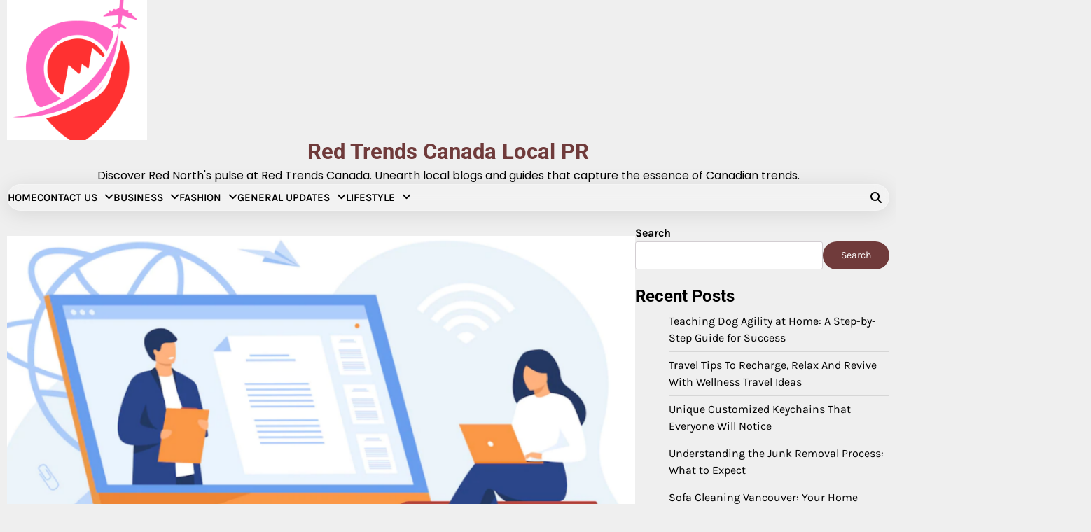

--- FILE ---
content_type: text/html; charset=UTF-8
request_url: https://redtrends.ca/importance-of-education-management-software-edneed/
body_size: 17410
content:
<!doctype html>
<html lang="en-US">
<head>
	<meta charset="UTF-8">
	<meta name="viewport" content="width=device-width, initial-scale=1">
	<link rel="profile" href="https://gmpg.org/xfn/11">

	<meta name='robots' content='index, follow, max-image-preview:large, max-snippet:-1, max-video-preview:-1' />

	<!-- This site is optimized with the Yoast SEO plugin v26.7 - https://yoast.com/wordpress/plugins/seo/ -->
	<title>Importance of Education Management Software: Edneed</title>
	<link rel="canonical" href="https://redtrends.ca/importance-of-education-management-software-edneed/" />
	<meta property="og:locale" content="en_US" />
	<meta property="og:type" content="article" />
	<meta property="og:title" content="Importance of Education Management Software: Edneed" />
	<meta property="og:description" content="An education management software is a helpful tool for managing schools, colleges, as well as other educational institutions. It includes a number of modules to help staff and teachers in not only keeping track of students&#8217; academic progress but also important records. What is Education Management Software? Due to various innovative and revolutionary advancements in [&hellip;]" />
	<meta property="og:url" content="https://redtrends.ca/importance-of-education-management-software-edneed/" />
	<meta property="og:site_name" content="Red Trends Canada Local PR" />
	<meta property="article:published_time" content="2022-12-07T05:41:22+00:00" />
	<meta property="og:image" content="https://redtrends.ca/wp-content/uploads/2022/12/Untitled.png" />
	<meta property="og:image:width" content="850" />
	<meta property="og:image:height" content="450" />
	<meta property="og:image:type" content="image/png" />
	<meta name="author" content="nDir" />
	<meta name="twitter:card" content="summary_large_image" />
	<meta name="twitter:label1" content="Written by" />
	<meta name="twitter:data1" content="nDir" />
	<meta name="twitter:label2" content="Est. reading time" />
	<meta name="twitter:data2" content="4 minutes" />
	<script type="application/ld+json" class="yoast-schema-graph">{"@context":"https://schema.org","@graph":[{"@type":"Article","@id":"https://redtrends.ca/importance-of-education-management-software-edneed/#article","isPartOf":{"@id":"https://redtrends.ca/importance-of-education-management-software-edneed/"},"author":{"name":"nDir","@id":"https://redtrends.ca/#/schema/person/053ee9bdc6f84207ddd217949161a5f4"},"headline":"Importance of Education Management Software: Edneed","datePublished":"2022-12-07T05:41:22+00:00","mainEntityOfPage":{"@id":"https://redtrends.ca/importance-of-education-management-software-edneed/"},"wordCount":817,"commentCount":0,"image":{"@id":"https://redtrends.ca/importance-of-education-management-software-edneed/#primaryimage"},"thumbnailUrl":"https://redtrends.ca/wp-content/uploads/2022/12/Untitled.png","articleSection":["Education","Technology"],"inLanguage":"en-US","potentialAction":[{"@type":"CommentAction","name":"Comment","target":["https://redtrends.ca/importance-of-education-management-software-edneed/#respond"]}]},{"@type":"WebPage","@id":"https://redtrends.ca/importance-of-education-management-software-edneed/","url":"https://redtrends.ca/importance-of-education-management-software-edneed/","name":"Importance of Education Management Software: Edneed","isPartOf":{"@id":"https://redtrends.ca/#website"},"primaryImageOfPage":{"@id":"https://redtrends.ca/importance-of-education-management-software-edneed/#primaryimage"},"image":{"@id":"https://redtrends.ca/importance-of-education-management-software-edneed/#primaryimage"},"thumbnailUrl":"https://redtrends.ca/wp-content/uploads/2022/12/Untitled.png","datePublished":"2022-12-07T05:41:22+00:00","author":{"@id":"https://redtrends.ca/#/schema/person/053ee9bdc6f84207ddd217949161a5f4"},"breadcrumb":{"@id":"https://redtrends.ca/importance-of-education-management-software-edneed/#breadcrumb"},"inLanguage":"en-US","potentialAction":[{"@type":"ReadAction","target":["https://redtrends.ca/importance-of-education-management-software-edneed/"]}]},{"@type":"ImageObject","inLanguage":"en-US","@id":"https://redtrends.ca/importance-of-education-management-software-edneed/#primaryimage","url":"https://redtrends.ca/wp-content/uploads/2022/12/Untitled.png","contentUrl":"https://redtrends.ca/wp-content/uploads/2022/12/Untitled.png","width":850,"height":450,"caption":"Education Management Software"},{"@type":"BreadcrumbList","@id":"https://redtrends.ca/importance-of-education-management-software-edneed/#breadcrumb","itemListElement":[{"@type":"ListItem","position":1,"name":"Home","item":"https://redtrends.ca/"},{"@type":"ListItem","position":2,"name":"Importance of Education Management Software: Edneed"}]},{"@type":"WebSite","@id":"https://redtrends.ca/#website","url":"https://redtrends.ca/","name":"Red Trends Canada Local PR","description":"Discover Red North&#039;s pulse at Red Trends Canada. Unearth local blogs and guides that capture the essence of Canadian trends.","potentialAction":[{"@type":"SearchAction","target":{"@type":"EntryPoint","urlTemplate":"https://redtrends.ca/?s={search_term_string}"},"query-input":{"@type":"PropertyValueSpecification","valueRequired":true,"valueName":"search_term_string"}}],"inLanguage":"en-US"},{"@type":"Person","@id":"https://redtrends.ca/#/schema/person/053ee9bdc6f84207ddd217949161a5f4","name":"nDir","image":{"@type":"ImageObject","inLanguage":"en-US","@id":"https://redtrends.ca/#/schema/person/image/","url":"https://secure.gravatar.com/avatar/469a754893b039560f3e13124443b084f95bc8b6950e247760c1eb87a78191c3?s=96&d=mm&r=g","contentUrl":"https://secure.gravatar.com/avatar/469a754893b039560f3e13124443b084f95bc8b6950e247760c1eb87a78191c3?s=96&d=mm&r=g","caption":"nDir"},"url":"https://redtrends.ca/author/ndir/"}]}</script>
	<!-- / Yoast SEO plugin. -->


<link rel="alternate" type="application/rss+xml" title="Red Trends Canada Local PR &raquo; Feed" href="https://redtrends.ca/feed/" />
<link rel="alternate" type="application/rss+xml" title="Red Trends Canada Local PR &raquo; Comments Feed" href="https://redtrends.ca/comments/feed/" />
<link rel="alternate" type="application/rss+xml" title="Red Trends Canada Local PR &raquo; Importance of Education Management Software: Edneed Comments Feed" href="https://redtrends.ca/importance-of-education-management-software-edneed/feed/" />
<link rel="alternate" title="oEmbed (JSON)" type="application/json+oembed" href="https://redtrends.ca/wp-json/oembed/1.0/embed?url=https%3A%2F%2Fredtrends.ca%2Fimportance-of-education-management-software-edneed%2F" />
<link rel="alternate" title="oEmbed (XML)" type="text/xml+oembed" href="https://redtrends.ca/wp-json/oembed/1.0/embed?url=https%3A%2F%2Fredtrends.ca%2Fimportance-of-education-management-software-edneed%2F&#038;format=xml" />
<style id='wp-img-auto-sizes-contain-inline-css'>
img:is([sizes=auto i],[sizes^="auto," i]){contain-intrinsic-size:3000px 1500px}
/*# sourceURL=wp-img-auto-sizes-contain-inline-css */
</style>

<style id='wp-emoji-styles-inline-css'>

	img.wp-smiley, img.emoji {
		display: inline !important;
		border: none !important;
		box-shadow: none !important;
		height: 1em !important;
		width: 1em !important;
		margin: 0 0.07em !important;
		vertical-align: -0.1em !important;
		background: none !important;
		padding: 0 !important;
	}
/*# sourceURL=wp-emoji-styles-inline-css */
</style>
<link rel='stylesheet' id='wp-block-library-css' href='https://redtrends.ca/wp-includes/css/dist/block-library/style.min.css?ver=6.9' media='all' />
<style id='wp-block-archives-inline-css'>
.wp-block-archives{box-sizing:border-box}.wp-block-archives-dropdown label{display:block}
/*# sourceURL=https://redtrends.ca/wp-includes/blocks/archives/style.min.css */
</style>
<style id='wp-block-latest-comments-inline-css'>
ol.wp-block-latest-comments{box-sizing:border-box;margin-left:0}:where(.wp-block-latest-comments:not([style*=line-height] .wp-block-latest-comments__comment)){line-height:1.1}:where(.wp-block-latest-comments:not([style*=line-height] .wp-block-latest-comments__comment-excerpt p)){line-height:1.8}.has-dates :where(.wp-block-latest-comments:not([style*=line-height])),.has-excerpts :where(.wp-block-latest-comments:not([style*=line-height])){line-height:1.5}.wp-block-latest-comments .wp-block-latest-comments{padding-left:0}.wp-block-latest-comments__comment{list-style:none;margin-bottom:1em}.has-avatars .wp-block-latest-comments__comment{list-style:none;min-height:2.25em}.has-avatars .wp-block-latest-comments__comment .wp-block-latest-comments__comment-excerpt,.has-avatars .wp-block-latest-comments__comment .wp-block-latest-comments__comment-meta{margin-left:3.25em}.wp-block-latest-comments__comment-excerpt p{font-size:.875em;margin:.36em 0 1.4em}.wp-block-latest-comments__comment-date{display:block;font-size:.75em}.wp-block-latest-comments .avatar,.wp-block-latest-comments__comment-avatar{border-radius:1.5em;display:block;float:left;height:2.5em;margin-right:.75em;width:2.5em}.wp-block-latest-comments[class*=-font-size] a,.wp-block-latest-comments[style*=font-size] a{font-size:inherit}
/*# sourceURL=https://redtrends.ca/wp-includes/blocks/latest-comments/style.min.css */
</style>
<style id='wp-block-latest-posts-inline-css'>
.wp-block-latest-posts{box-sizing:border-box}.wp-block-latest-posts.alignleft{margin-right:2em}.wp-block-latest-posts.alignright{margin-left:2em}.wp-block-latest-posts.wp-block-latest-posts__list{list-style:none}.wp-block-latest-posts.wp-block-latest-posts__list li{clear:both;overflow-wrap:break-word}.wp-block-latest-posts.is-grid{display:flex;flex-wrap:wrap}.wp-block-latest-posts.is-grid li{margin:0 1.25em 1.25em 0;width:100%}@media (min-width:600px){.wp-block-latest-posts.columns-2 li{width:calc(50% - .625em)}.wp-block-latest-posts.columns-2 li:nth-child(2n){margin-right:0}.wp-block-latest-posts.columns-3 li{width:calc(33.33333% - .83333em)}.wp-block-latest-posts.columns-3 li:nth-child(3n){margin-right:0}.wp-block-latest-posts.columns-4 li{width:calc(25% - .9375em)}.wp-block-latest-posts.columns-4 li:nth-child(4n){margin-right:0}.wp-block-latest-posts.columns-5 li{width:calc(20% - 1em)}.wp-block-latest-posts.columns-5 li:nth-child(5n){margin-right:0}.wp-block-latest-posts.columns-6 li{width:calc(16.66667% - 1.04167em)}.wp-block-latest-posts.columns-6 li:nth-child(6n){margin-right:0}}:root :where(.wp-block-latest-posts.is-grid){padding:0}:root :where(.wp-block-latest-posts.wp-block-latest-posts__list){padding-left:0}.wp-block-latest-posts__post-author,.wp-block-latest-posts__post-date{display:block;font-size:.8125em}.wp-block-latest-posts__post-excerpt,.wp-block-latest-posts__post-full-content{margin-bottom:1em;margin-top:.5em}.wp-block-latest-posts__featured-image a{display:inline-block}.wp-block-latest-posts__featured-image img{height:auto;max-width:100%;width:auto}.wp-block-latest-posts__featured-image.alignleft{float:left;margin-right:1em}.wp-block-latest-posts__featured-image.alignright{float:right;margin-left:1em}.wp-block-latest-posts__featured-image.aligncenter{margin-bottom:1em;text-align:center}
/*# sourceURL=https://redtrends.ca/wp-includes/blocks/latest-posts/style.min.css */
</style>
<style id='wp-block-search-inline-css'>
.wp-block-search__button{margin-left:10px;word-break:normal}.wp-block-search__button.has-icon{line-height:0}.wp-block-search__button svg{height:1.25em;min-height:24px;min-width:24px;width:1.25em;fill:currentColor;vertical-align:text-bottom}:where(.wp-block-search__button){border:1px solid #ccc;padding:6px 10px}.wp-block-search__inside-wrapper{display:flex;flex:auto;flex-wrap:nowrap;max-width:100%}.wp-block-search__label{width:100%}.wp-block-search.wp-block-search__button-only .wp-block-search__button{box-sizing:border-box;display:flex;flex-shrink:0;justify-content:center;margin-left:0;max-width:100%}.wp-block-search.wp-block-search__button-only .wp-block-search__inside-wrapper{min-width:0!important;transition-property:width}.wp-block-search.wp-block-search__button-only .wp-block-search__input{flex-basis:100%;transition-duration:.3s}.wp-block-search.wp-block-search__button-only.wp-block-search__searchfield-hidden,.wp-block-search.wp-block-search__button-only.wp-block-search__searchfield-hidden .wp-block-search__inside-wrapper{overflow:hidden}.wp-block-search.wp-block-search__button-only.wp-block-search__searchfield-hidden .wp-block-search__input{border-left-width:0!important;border-right-width:0!important;flex-basis:0;flex-grow:0;margin:0;min-width:0!important;padding-left:0!important;padding-right:0!important;width:0!important}:where(.wp-block-search__input){appearance:none;border:1px solid #949494;flex-grow:1;font-family:inherit;font-size:inherit;font-style:inherit;font-weight:inherit;letter-spacing:inherit;line-height:inherit;margin-left:0;margin-right:0;min-width:3rem;padding:8px;text-decoration:unset!important;text-transform:inherit}:where(.wp-block-search__button-inside .wp-block-search__inside-wrapper){background-color:#fff;border:1px solid #949494;box-sizing:border-box;padding:4px}:where(.wp-block-search__button-inside .wp-block-search__inside-wrapper) .wp-block-search__input{border:none;border-radius:0;padding:0 4px}:where(.wp-block-search__button-inside .wp-block-search__inside-wrapper) .wp-block-search__input:focus{outline:none}:where(.wp-block-search__button-inside .wp-block-search__inside-wrapper) :where(.wp-block-search__button){padding:4px 8px}.wp-block-search.aligncenter .wp-block-search__inside-wrapper{margin:auto}.wp-block[data-align=right] .wp-block-search.wp-block-search__button-only .wp-block-search__inside-wrapper{float:right}
/*# sourceURL=https://redtrends.ca/wp-includes/blocks/search/style.min.css */
</style>
<style id='wp-block-search-theme-inline-css'>
.wp-block-search .wp-block-search__label{font-weight:700}.wp-block-search__button{border:1px solid #ccc;padding:.375em .625em}
/*# sourceURL=https://redtrends.ca/wp-includes/blocks/search/theme.min.css */
</style>
<style id='wp-block-group-inline-css'>
.wp-block-group{box-sizing:border-box}:where(.wp-block-group.wp-block-group-is-layout-constrained){position:relative}
/*# sourceURL=https://redtrends.ca/wp-includes/blocks/group/style.min.css */
</style>
<style id='wp-block-group-theme-inline-css'>
:where(.wp-block-group.has-background){padding:1.25em 2.375em}
/*# sourceURL=https://redtrends.ca/wp-includes/blocks/group/theme.min.css */
</style>
<style id='wp-block-table-inline-css'>
.wp-block-table{overflow-x:auto}.wp-block-table table{border-collapse:collapse;width:100%}.wp-block-table thead{border-bottom:3px solid}.wp-block-table tfoot{border-top:3px solid}.wp-block-table td,.wp-block-table th{border:1px solid;padding:.5em}.wp-block-table .has-fixed-layout{table-layout:fixed;width:100%}.wp-block-table .has-fixed-layout td,.wp-block-table .has-fixed-layout th{word-break:break-word}.wp-block-table.aligncenter,.wp-block-table.alignleft,.wp-block-table.alignright{display:table;width:auto}.wp-block-table.aligncenter td,.wp-block-table.aligncenter th,.wp-block-table.alignleft td,.wp-block-table.alignleft th,.wp-block-table.alignright td,.wp-block-table.alignright th{word-break:break-word}.wp-block-table .has-subtle-light-gray-background-color{background-color:#f3f4f5}.wp-block-table .has-subtle-pale-green-background-color{background-color:#e9fbe5}.wp-block-table .has-subtle-pale-blue-background-color{background-color:#e7f5fe}.wp-block-table .has-subtle-pale-pink-background-color{background-color:#fcf0ef}.wp-block-table.is-style-stripes{background-color:initial;border-collapse:inherit;border-spacing:0}.wp-block-table.is-style-stripes tbody tr:nth-child(odd){background-color:#f0f0f0}.wp-block-table.is-style-stripes.has-subtle-light-gray-background-color tbody tr:nth-child(odd){background-color:#f3f4f5}.wp-block-table.is-style-stripes.has-subtle-pale-green-background-color tbody tr:nth-child(odd){background-color:#e9fbe5}.wp-block-table.is-style-stripes.has-subtle-pale-blue-background-color tbody tr:nth-child(odd){background-color:#e7f5fe}.wp-block-table.is-style-stripes.has-subtle-pale-pink-background-color tbody tr:nth-child(odd){background-color:#fcf0ef}.wp-block-table.is-style-stripes td,.wp-block-table.is-style-stripes th{border-color:#0000}.wp-block-table.is-style-stripes{border-bottom:1px solid #f0f0f0}.wp-block-table .has-border-color td,.wp-block-table .has-border-color th,.wp-block-table .has-border-color tr,.wp-block-table .has-border-color>*{border-color:inherit}.wp-block-table table[style*=border-top-color] tr:first-child,.wp-block-table table[style*=border-top-color] tr:first-child td,.wp-block-table table[style*=border-top-color] tr:first-child th,.wp-block-table table[style*=border-top-color]>*,.wp-block-table table[style*=border-top-color]>* td,.wp-block-table table[style*=border-top-color]>* th{border-top-color:inherit}.wp-block-table table[style*=border-top-color] tr:not(:first-child){border-top-color:initial}.wp-block-table table[style*=border-right-color] td:last-child,.wp-block-table table[style*=border-right-color] th,.wp-block-table table[style*=border-right-color] tr,.wp-block-table table[style*=border-right-color]>*{border-right-color:inherit}.wp-block-table table[style*=border-bottom-color] tr:last-child,.wp-block-table table[style*=border-bottom-color] tr:last-child td,.wp-block-table table[style*=border-bottom-color] tr:last-child th,.wp-block-table table[style*=border-bottom-color]>*,.wp-block-table table[style*=border-bottom-color]>* td,.wp-block-table table[style*=border-bottom-color]>* th{border-bottom-color:inherit}.wp-block-table table[style*=border-bottom-color] tr:not(:last-child){border-bottom-color:initial}.wp-block-table table[style*=border-left-color] td:first-child,.wp-block-table table[style*=border-left-color] th,.wp-block-table table[style*=border-left-color] tr,.wp-block-table table[style*=border-left-color]>*{border-left-color:inherit}.wp-block-table table[style*=border-style] td,.wp-block-table table[style*=border-style] th,.wp-block-table table[style*=border-style] tr,.wp-block-table table[style*=border-style]>*{border-style:inherit}.wp-block-table table[style*=border-width] td,.wp-block-table table[style*=border-width] th,.wp-block-table table[style*=border-width] tr,.wp-block-table table[style*=border-width]>*{border-style:inherit;border-width:inherit}
/*# sourceURL=https://redtrends.ca/wp-includes/blocks/table/style.min.css */
</style>
<style id='wp-block-table-theme-inline-css'>
.wp-block-table{margin:0 0 1em}.wp-block-table td,.wp-block-table th{word-break:normal}.wp-block-table :where(figcaption){color:#555;font-size:13px;text-align:center}.is-dark-theme .wp-block-table :where(figcaption){color:#ffffffa6}
/*# sourceURL=https://redtrends.ca/wp-includes/blocks/table/theme.min.css */
</style>
<style id='global-styles-inline-css'>
:root{--wp--preset--aspect-ratio--square: 1;--wp--preset--aspect-ratio--4-3: 4/3;--wp--preset--aspect-ratio--3-4: 3/4;--wp--preset--aspect-ratio--3-2: 3/2;--wp--preset--aspect-ratio--2-3: 2/3;--wp--preset--aspect-ratio--16-9: 16/9;--wp--preset--aspect-ratio--9-16: 9/16;--wp--preset--color--black: #000000;--wp--preset--color--cyan-bluish-gray: #abb8c3;--wp--preset--color--white: #ffffff;--wp--preset--color--pale-pink: #f78da7;--wp--preset--color--vivid-red: #cf2e2e;--wp--preset--color--luminous-vivid-orange: #ff6900;--wp--preset--color--luminous-vivid-amber: #fcb900;--wp--preset--color--light-green-cyan: #7bdcb5;--wp--preset--color--vivid-green-cyan: #00d084;--wp--preset--color--pale-cyan-blue: #8ed1fc;--wp--preset--color--vivid-cyan-blue: #0693e3;--wp--preset--color--vivid-purple: #9b51e0;--wp--preset--gradient--vivid-cyan-blue-to-vivid-purple: linear-gradient(135deg,rgb(6,147,227) 0%,rgb(155,81,224) 100%);--wp--preset--gradient--light-green-cyan-to-vivid-green-cyan: linear-gradient(135deg,rgb(122,220,180) 0%,rgb(0,208,130) 100%);--wp--preset--gradient--luminous-vivid-amber-to-luminous-vivid-orange: linear-gradient(135deg,rgb(252,185,0) 0%,rgb(255,105,0) 100%);--wp--preset--gradient--luminous-vivid-orange-to-vivid-red: linear-gradient(135deg,rgb(255,105,0) 0%,rgb(207,46,46) 100%);--wp--preset--gradient--very-light-gray-to-cyan-bluish-gray: linear-gradient(135deg,rgb(238,238,238) 0%,rgb(169,184,195) 100%);--wp--preset--gradient--cool-to-warm-spectrum: linear-gradient(135deg,rgb(74,234,220) 0%,rgb(151,120,209) 20%,rgb(207,42,186) 40%,rgb(238,44,130) 60%,rgb(251,105,98) 80%,rgb(254,248,76) 100%);--wp--preset--gradient--blush-light-purple: linear-gradient(135deg,rgb(255,206,236) 0%,rgb(152,150,240) 100%);--wp--preset--gradient--blush-bordeaux: linear-gradient(135deg,rgb(254,205,165) 0%,rgb(254,45,45) 50%,rgb(107,0,62) 100%);--wp--preset--gradient--luminous-dusk: linear-gradient(135deg,rgb(255,203,112) 0%,rgb(199,81,192) 50%,rgb(65,88,208) 100%);--wp--preset--gradient--pale-ocean: linear-gradient(135deg,rgb(255,245,203) 0%,rgb(182,227,212) 50%,rgb(51,167,181) 100%);--wp--preset--gradient--electric-grass: linear-gradient(135deg,rgb(202,248,128) 0%,rgb(113,206,126) 100%);--wp--preset--gradient--midnight: linear-gradient(135deg,rgb(2,3,129) 0%,rgb(40,116,252) 100%);--wp--preset--font-size--small: 12px;--wp--preset--font-size--medium: 20px;--wp--preset--font-size--large: 36px;--wp--preset--font-size--x-large: 42px;--wp--preset--font-size--regular: 16px;--wp--preset--font-size--larger: 36px;--wp--preset--font-size--huge: 48px;--wp--preset--spacing--20: 0.44rem;--wp--preset--spacing--30: 0.67rem;--wp--preset--spacing--40: 1rem;--wp--preset--spacing--50: 1.5rem;--wp--preset--spacing--60: 2.25rem;--wp--preset--spacing--70: 3.38rem;--wp--preset--spacing--80: 5.06rem;--wp--preset--shadow--natural: 6px 6px 9px rgba(0, 0, 0, 0.2);--wp--preset--shadow--deep: 12px 12px 50px rgba(0, 0, 0, 0.4);--wp--preset--shadow--sharp: 6px 6px 0px rgba(0, 0, 0, 0.2);--wp--preset--shadow--outlined: 6px 6px 0px -3px rgb(255, 255, 255), 6px 6px rgb(0, 0, 0);--wp--preset--shadow--crisp: 6px 6px 0px rgb(0, 0, 0);}:where(.is-layout-flex){gap: 0.5em;}:where(.is-layout-grid){gap: 0.5em;}body .is-layout-flex{display: flex;}.is-layout-flex{flex-wrap: wrap;align-items: center;}.is-layout-flex > :is(*, div){margin: 0;}body .is-layout-grid{display: grid;}.is-layout-grid > :is(*, div){margin: 0;}:where(.wp-block-columns.is-layout-flex){gap: 2em;}:where(.wp-block-columns.is-layout-grid){gap: 2em;}:where(.wp-block-post-template.is-layout-flex){gap: 1.25em;}:where(.wp-block-post-template.is-layout-grid){gap: 1.25em;}.has-black-color{color: var(--wp--preset--color--black) !important;}.has-cyan-bluish-gray-color{color: var(--wp--preset--color--cyan-bluish-gray) !important;}.has-white-color{color: var(--wp--preset--color--white) !important;}.has-pale-pink-color{color: var(--wp--preset--color--pale-pink) !important;}.has-vivid-red-color{color: var(--wp--preset--color--vivid-red) !important;}.has-luminous-vivid-orange-color{color: var(--wp--preset--color--luminous-vivid-orange) !important;}.has-luminous-vivid-amber-color{color: var(--wp--preset--color--luminous-vivid-amber) !important;}.has-light-green-cyan-color{color: var(--wp--preset--color--light-green-cyan) !important;}.has-vivid-green-cyan-color{color: var(--wp--preset--color--vivid-green-cyan) !important;}.has-pale-cyan-blue-color{color: var(--wp--preset--color--pale-cyan-blue) !important;}.has-vivid-cyan-blue-color{color: var(--wp--preset--color--vivid-cyan-blue) !important;}.has-vivid-purple-color{color: var(--wp--preset--color--vivid-purple) !important;}.has-black-background-color{background-color: var(--wp--preset--color--black) !important;}.has-cyan-bluish-gray-background-color{background-color: var(--wp--preset--color--cyan-bluish-gray) !important;}.has-white-background-color{background-color: var(--wp--preset--color--white) !important;}.has-pale-pink-background-color{background-color: var(--wp--preset--color--pale-pink) !important;}.has-vivid-red-background-color{background-color: var(--wp--preset--color--vivid-red) !important;}.has-luminous-vivid-orange-background-color{background-color: var(--wp--preset--color--luminous-vivid-orange) !important;}.has-luminous-vivid-amber-background-color{background-color: var(--wp--preset--color--luminous-vivid-amber) !important;}.has-light-green-cyan-background-color{background-color: var(--wp--preset--color--light-green-cyan) !important;}.has-vivid-green-cyan-background-color{background-color: var(--wp--preset--color--vivid-green-cyan) !important;}.has-pale-cyan-blue-background-color{background-color: var(--wp--preset--color--pale-cyan-blue) !important;}.has-vivid-cyan-blue-background-color{background-color: var(--wp--preset--color--vivid-cyan-blue) !important;}.has-vivid-purple-background-color{background-color: var(--wp--preset--color--vivid-purple) !important;}.has-black-border-color{border-color: var(--wp--preset--color--black) !important;}.has-cyan-bluish-gray-border-color{border-color: var(--wp--preset--color--cyan-bluish-gray) !important;}.has-white-border-color{border-color: var(--wp--preset--color--white) !important;}.has-pale-pink-border-color{border-color: var(--wp--preset--color--pale-pink) !important;}.has-vivid-red-border-color{border-color: var(--wp--preset--color--vivid-red) !important;}.has-luminous-vivid-orange-border-color{border-color: var(--wp--preset--color--luminous-vivid-orange) !important;}.has-luminous-vivid-amber-border-color{border-color: var(--wp--preset--color--luminous-vivid-amber) !important;}.has-light-green-cyan-border-color{border-color: var(--wp--preset--color--light-green-cyan) !important;}.has-vivid-green-cyan-border-color{border-color: var(--wp--preset--color--vivid-green-cyan) !important;}.has-pale-cyan-blue-border-color{border-color: var(--wp--preset--color--pale-cyan-blue) !important;}.has-vivid-cyan-blue-border-color{border-color: var(--wp--preset--color--vivid-cyan-blue) !important;}.has-vivid-purple-border-color{border-color: var(--wp--preset--color--vivid-purple) !important;}.has-vivid-cyan-blue-to-vivid-purple-gradient-background{background: var(--wp--preset--gradient--vivid-cyan-blue-to-vivid-purple) !important;}.has-light-green-cyan-to-vivid-green-cyan-gradient-background{background: var(--wp--preset--gradient--light-green-cyan-to-vivid-green-cyan) !important;}.has-luminous-vivid-amber-to-luminous-vivid-orange-gradient-background{background: var(--wp--preset--gradient--luminous-vivid-amber-to-luminous-vivid-orange) !important;}.has-luminous-vivid-orange-to-vivid-red-gradient-background{background: var(--wp--preset--gradient--luminous-vivid-orange-to-vivid-red) !important;}.has-very-light-gray-to-cyan-bluish-gray-gradient-background{background: var(--wp--preset--gradient--very-light-gray-to-cyan-bluish-gray) !important;}.has-cool-to-warm-spectrum-gradient-background{background: var(--wp--preset--gradient--cool-to-warm-spectrum) !important;}.has-blush-light-purple-gradient-background{background: var(--wp--preset--gradient--blush-light-purple) !important;}.has-blush-bordeaux-gradient-background{background: var(--wp--preset--gradient--blush-bordeaux) !important;}.has-luminous-dusk-gradient-background{background: var(--wp--preset--gradient--luminous-dusk) !important;}.has-pale-ocean-gradient-background{background: var(--wp--preset--gradient--pale-ocean) !important;}.has-electric-grass-gradient-background{background: var(--wp--preset--gradient--electric-grass) !important;}.has-midnight-gradient-background{background: var(--wp--preset--gradient--midnight) !important;}.has-small-font-size{font-size: var(--wp--preset--font-size--small) !important;}.has-medium-font-size{font-size: var(--wp--preset--font-size--medium) !important;}.has-large-font-size{font-size: var(--wp--preset--font-size--large) !important;}.has-x-large-font-size{font-size: var(--wp--preset--font-size--x-large) !important;}
/*# sourceURL=global-styles-inline-css */
</style>

<style id='classic-theme-styles-inline-css'>
/*! This file is auto-generated */
.wp-block-button__link{color:#fff;background-color:#32373c;border-radius:9999px;box-shadow:none;text-decoration:none;padding:calc(.667em + 2px) calc(1.333em + 2px);font-size:1.125em}.wp-block-file__button{background:#32373c;color:#fff;text-decoration:none}
/*# sourceURL=/wp-includes/css/classic-themes.min.css */
</style>
<link rel='stylesheet' id='dashicons-css' href='https://redtrends.ca/wp-includes/css/dashicons.min.css?ver=6.9' media='all' />
<link rel='stylesheet' id='admin-bar-css' href='https://redtrends.ca/wp-includes/css/admin-bar.min.css?ver=6.9' media='all' />
<style id='admin-bar-inline-css'>

    /* Hide CanvasJS credits for P404 charts specifically */
    #p404RedirectChart .canvasjs-chart-credit {
        display: none !important;
    }
    
    #p404RedirectChart canvas {
        border-radius: 6px;
    }

    .p404-redirect-adminbar-weekly-title {
        font-weight: bold;
        font-size: 14px;
        color: #fff;
        margin-bottom: 6px;
    }

    #wpadminbar #wp-admin-bar-p404_free_top_button .ab-icon:before {
        content: "\f103";
        color: #dc3545;
        top: 3px;
    }
    
    #wp-admin-bar-p404_free_top_button .ab-item {
        min-width: 80px !important;
        padding: 0px !important;
    }
    
    /* Ensure proper positioning and z-index for P404 dropdown */
    .p404-redirect-adminbar-dropdown-wrap { 
        min-width: 0; 
        padding: 0;
        position: static !important;
    }
    
    #wpadminbar #wp-admin-bar-p404_free_top_button_dropdown {
        position: static !important;
    }
    
    #wpadminbar #wp-admin-bar-p404_free_top_button_dropdown .ab-item {
        padding: 0 !important;
        margin: 0 !important;
    }
    
    .p404-redirect-dropdown-container {
        min-width: 340px;
        padding: 18px 18px 12px 18px;
        background: #23282d !important;
        color: #fff;
        border-radius: 12px;
        box-shadow: 0 8px 32px rgba(0,0,0,0.25);
        margin-top: 10px;
        position: relative !important;
        z-index: 999999 !important;
        display: block !important;
        border: 1px solid #444;
    }
    
    /* Ensure P404 dropdown appears on hover */
    #wpadminbar #wp-admin-bar-p404_free_top_button .p404-redirect-dropdown-container { 
        display: none !important;
    }
    
    #wpadminbar #wp-admin-bar-p404_free_top_button:hover .p404-redirect-dropdown-container { 
        display: block !important;
    }
    
    #wpadminbar #wp-admin-bar-p404_free_top_button:hover #wp-admin-bar-p404_free_top_button_dropdown .p404-redirect-dropdown-container {
        display: block !important;
    }
    
    .p404-redirect-card {
        background: #2c3338;
        border-radius: 8px;
        padding: 18px 18px 12px 18px;
        box-shadow: 0 2px 8px rgba(0,0,0,0.07);
        display: flex;
        flex-direction: column;
        align-items: flex-start;
        border: 1px solid #444;
    }
    
    .p404-redirect-btn {
        display: inline-block;
        background: #dc3545;
        color: #fff !important;
        font-weight: bold;
        padding: 5px 22px;
        border-radius: 8px;
        text-decoration: none;
        font-size: 17px;
        transition: background 0.2s, box-shadow 0.2s;
        margin-top: 8px;
        box-shadow: 0 2px 8px rgba(220,53,69,0.15);
        text-align: center;
        line-height: 1.6;
    }
    
    .p404-redirect-btn:hover {
        background: #c82333;
        color: #fff !important;
        box-shadow: 0 4px 16px rgba(220,53,69,0.25);
    }
    
    /* Prevent conflicts with other admin bar dropdowns */
    #wpadminbar .ab-top-menu > li:hover > .ab-item,
    #wpadminbar .ab-top-menu > li.hover > .ab-item {
        z-index: auto;
    }
    
    #wpadminbar #wp-admin-bar-p404_free_top_button:hover > .ab-item {
        z-index: 999998 !important;
    }
    
/*# sourceURL=admin-bar-inline-css */
</style>
<link rel='stylesheet' id='blog-content-fonts-css' href='https://redtrends.ca/wp-content/fonts/8cfa31c8d8ca05c5bc30bba387c629f9.css' media='all' />
<link rel='stylesheet' id='slick-style-css' href='https://redtrends.ca/wp-content/themes/blog-content/assets/css/slick.min.css?ver=1.8.1' media='all' />
<link rel='stylesheet' id='all-style-css' href='https://redtrends.ca/wp-content/themes/blog-content/assets/css/all.min.css?ver=6.7.2' media='all' />
<link rel='stylesheet' id='blog-content-blocks-style-css' href='https://redtrends.ca/wp-content/themes/blog-content/assets/css/blocks.min.css?ver=6.9' media='all' />
<link rel='stylesheet' id='blog-content-style-css' href='https://redtrends.ca/wp-content/themes/blog-content/style.css?ver=1.0.1' media='all' />
<style id='blog-content-style-inline-css'>


	/* Site title and tagline color css */
	:root {
		--site-title-hue: #703b3b;
		--site-tagline-hue: #000000;

		
		
		
		
	}
	
/*# sourceURL=blog-content-style-inline-css */
</style>
<link rel='stylesheet' id='blog-room-style-css' href='https://redtrends.ca/wp-content/themes/blog-room/style.css?ver=1.0.1' media='all' />
<link rel='stylesheet' id='wp-block-paragraph-css' href='https://redtrends.ca/wp-includes/blocks/paragraph/style.min.css?ver=6.9' media='all' />
<link rel='stylesheet' id='wp-block-heading-css' href='https://redtrends.ca/wp-includes/blocks/heading/style.min.css?ver=6.9' media='all' />
<script src="https://redtrends.ca/wp-includes/js/jquery/jquery.min.js?ver=3.7.1" id="jquery-core-js"></script>
<script src="https://redtrends.ca/wp-includes/js/jquery/jquery-migrate.min.js?ver=3.4.1" id="jquery-migrate-js"></script>
<link rel="https://api.w.org/" href="https://redtrends.ca/wp-json/" /><link rel="alternate" title="JSON" type="application/json" href="https://redtrends.ca/wp-json/wp/v2/posts/8941" /><link rel="EditURI" type="application/rsd+xml" title="RSD" href="https://redtrends.ca/xmlrpc.php?rsd" />
<meta name="generator" content="WordPress 6.9" />
<link rel='shortlink' href='https://redtrends.ca/?p=8941' />
<link rel="pingback" href="https://redtrends.ca/xmlrpc.php">
<style type="text/css" id="breadcrumb-trail-css">.trail-items li:not(:last-child):after {content: "/";}</style>
<script async src="https://pagead2.googlesyndication.com/pagead/js/adsbygoogle.js?client=ca-pub-7255372778524246"
     crossorigin="anonymous"></script><link rel="icon" href="https://redtrends.ca/wp-content/uploads/2023/04/F-N-W-150x150.png" sizes="32x32" />
<link rel="icon" href="https://redtrends.ca/wp-content/uploads/2023/04/F-N-W-200x200.png" sizes="192x192" />
<link rel="apple-touch-icon" href="https://redtrends.ca/wp-content/uploads/2023/04/F-N-W-200x200.png" />
<meta name="msapplication-TileImage" content="https://redtrends.ca/wp-content/uploads/2023/04/F-N-W-300x300.png" />
</head>

<body data-rsssl=1 class="wp-singular post-template-default single single-post postid-8941 single-format-standard wp-custom-logo wp-embed-responsive wp-theme-blog-content wp-child-theme-blog-room header-fixed artify-blog-content light-theme right-sidebar">

		<div id="page" class="site">
		<a class="skip-link screen-reader-text" href="#primary-content">Skip to content</a>

		<div id="loader">
			<div class="loader-container">
				<div id="preloader">
					<div class="pre-loader-3"></div>
				</div>
			</div>
		</div><!-- #loader -->

		
		<header id="masthead" class="site-header">
			
			<div class="site-middle-header">
				
				<div class="site-container-width">
					<div class="site-middle-header-wrapper">
					
						<div class="site-branding">
															<div class="site-logo">
									<a href="https://redtrends.ca/" class="custom-logo-link" rel="home"><img width="500" height="500" src="https://redtrends.ca/wp-content/uploads/2023/04/F-N-W.png" class="custom-logo" alt="Red Trends" decoding="async" fetchpriority="high" srcset="https://redtrends.ca/wp-content/uploads/2023/04/F-N-W.png 500w, https://redtrends.ca/wp-content/uploads/2023/04/F-N-W-300x300.png 300w, https://redtrends.ca/wp-content/uploads/2023/04/F-N-W-150x150.png 150w, https://redtrends.ca/wp-content/uploads/2023/04/F-N-W-200x200.png 200w" sizes="(max-width: 500px) 100vw, 500px" /></a>								</div>
																	<div class="site-identity">
																					<p class="site-title"><a href="https://redtrends.ca/" rel="home">Red Trends Canada Local PR</a></p>
																							<p class="site-description">Discover Red North&#039;s pulse at Red Trends Canada. Unearth local blogs and guides that capture the essence of Canadian trends.</p>
																					</div>
														</div>
					</div>
				</div>
			</div>
		
			<div class="theme-main-header">
				<div class="site-container-width">
					<div class="theme-main-header-wrapper">
						<div class="primary-nav">
							<div class="primary-nav-container">
								<div class="header-nav">
									<nav id="site-navigation" class="main-navigation">
										<button class="menu-toggle" aria-controls="primary-menu" aria-expanded="false">
											<span></span>
											<span></span>
											<span></span>
										</button>
										<div class="menu-home-container"><ul id="primary-menu" class="menu"><li id="menu-item-9161" class="menu-item menu-item-type-custom menu-item-object-custom menu-item-home menu-item-9161"><a href="https://redtrends.ca/">Home</a></li>
<li id="menu-item-9164" class="menu-item menu-item-type-post_type menu-item-object-page menu-item-has-children menu-item-9164"><a href="https://redtrends.ca/contact-us/">Contact Us</a>
<ul class="sub-menu">
	<li id="menu-item-9162" class="menu-item menu-item-type-post_type menu-item-object-page menu-item-privacy-policy menu-item-9162"><a rel="privacy-policy" href="https://redtrends.ca/privacy-policy/">Privacy Policy</a></li>
	<li id="menu-item-9163" class="menu-item menu-item-type-post_type menu-item-object-page menu-item-9163"><a href="https://redtrends.ca/about-us/">About Us</a></li>
</ul>
</li>
<li id="menu-item-9647" class="menu-item menu-item-type-taxonomy menu-item-object-category menu-item-has-children menu-item-9647"><a href="https://redtrends.ca/category/business/">Business</a>
<ul class="sub-menu">
	<li id="menu-item-9649" class="menu-item menu-item-type-taxonomy menu-item-object-category menu-item-9649"><a href="https://redtrends.ca/category/digital-marketing/">Digital Marketing</a></li>
	<li id="menu-item-9650" class="menu-item menu-item-type-taxonomy menu-item-object-category current-post-ancestor current-menu-parent current-post-parent menu-item-9650"><a href="https://redtrends.ca/category/education/">Education</a></li>
	<li id="menu-item-9653" class="menu-item menu-item-type-taxonomy menu-item-object-category menu-item-9653"><a href="https://redtrends.ca/category/finance/">Finance</a></li>
</ul>
</li>
<li id="menu-item-9652" class="menu-item menu-item-type-taxonomy menu-item-object-category menu-item-has-children menu-item-9652"><a href="https://redtrends.ca/category/fashion/">Fashion</a>
<ul class="sub-menu">
	<li id="menu-item-9651" class="menu-item menu-item-type-taxonomy menu-item-object-category menu-item-9651"><a href="https://redtrends.ca/category/entertainment/">Entertainment</a></li>
</ul>
</li>
<li id="menu-item-9656" class="menu-item menu-item-type-taxonomy menu-item-object-category menu-item-has-children menu-item-9656"><a href="https://redtrends.ca/category/general-updates/">General Updates</a>
<ul class="sub-menu">
	<li id="menu-item-9654" class="menu-item menu-item-type-taxonomy menu-item-object-category menu-item-9654"><a href="https://redtrends.ca/category/food/">Food</a></li>
	<li id="menu-item-9655" class="menu-item menu-item-type-taxonomy menu-item-object-category menu-item-9655"><a href="https://redtrends.ca/category/games/">Games</a></li>
	<li id="menu-item-9657" class="menu-item menu-item-type-taxonomy menu-item-object-category menu-item-has-children menu-item-9657"><a href="https://redtrends.ca/category/health/">Health</a>
	<ul class="sub-menu">
		<li id="menu-item-9648" class="menu-item menu-item-type-taxonomy menu-item-object-category menu-item-9648"><a href="https://redtrends.ca/category/cbd-benefits/">CBD Benefits</a></li>
	</ul>
</li>
	<li id="menu-item-9658" class="menu-item menu-item-type-taxonomy menu-item-object-category menu-item-9658"><a href="https://redtrends.ca/category/home-improvement/">Home Improvement</a></li>
</ul>
</li>
<li id="menu-item-9661" class="menu-item menu-item-type-taxonomy menu-item-object-category menu-item-has-children menu-item-9661"><a href="https://redtrends.ca/category/lifestyle/">Lifestyle</a>
<ul class="sub-menu">
	<li id="menu-item-9659" class="menu-item menu-item-type-taxonomy menu-item-object-category menu-item-9659"><a href="https://redtrends.ca/category/law-guides/">Law Guides</a></li>
	<li id="menu-item-9660" class="menu-item menu-item-type-taxonomy menu-item-object-category menu-item-9660"><a href="https://redtrends.ca/category/legal-guides/">Legal Guides</a></li>
	<li id="menu-item-9662" class="menu-item menu-item-type-taxonomy menu-item-object-category menu-item-9662"><a href="https://redtrends.ca/category/parenting/">Parenting</a></li>
	<li id="menu-item-9663" class="menu-item menu-item-type-taxonomy menu-item-object-category menu-item-9663"><a href="https://redtrends.ca/category/pets/">Pets</a></li>
	<li id="menu-item-9664" class="menu-item menu-item-type-taxonomy menu-item-object-category menu-item-has-children menu-item-9664"><a href="https://redtrends.ca/category/real-estate/">Real Estate</a>
	<ul class="sub-menu">
		<li id="menu-item-9665" class="menu-item menu-item-type-taxonomy menu-item-object-category menu-item-9665"><a href="https://redtrends.ca/category/social-media/">Social Media</a></li>
	</ul>
</li>
	<li id="menu-item-9666" class="menu-item menu-item-type-taxonomy menu-item-object-category current-post-ancestor current-menu-parent current-post-parent menu-item-9666"><a href="https://redtrends.ca/category/technology/">Technology</a></li>
	<li id="menu-item-9667" class="menu-item menu-item-type-taxonomy menu-item-object-category menu-item-9667"><a href="https://redtrends.ca/category/travel/">Travel</a></li>
</ul>
</li>
</ul></div>									</nav><!-- #site-navigation -->
								</div>
							</div>
						</div>
						<div class="main-header-right">
														<div class="header-search">
								<div class="header-search-wrap">
									<a href="#" title="Search" class="header-search-icon">
										<i class="fa fa-search"></i>
									</a>
									<div class="header-search-form">
										<form role="search" method="get" class="search-form" action="https://redtrends.ca/">
				<label>
					<span class="screen-reader-text">Search for:</span>
					<input type="search" class="search-field" placeholder="Search &hellip;" value="" name="s" />
				</label>
				<input type="submit" class="search-submit" value="Search" />
			</form>									</div>
								</div>
							</div>
						</div>
						
					</div>
				</div>
			</div>
		</header><!-- #masthead -->

		<div id="primary-content" class="primary-site-content">
			
				<div id="content" class="site-content site-container-width">
					<div class="theme-wrapper">

					
<main id="primary" class="site-main">

	
<article id="post-8941" class="post-8941 post type-post status-publish format-standard has-post-thumbnail hentry category-education category-technology">
	<div class="single-page">
		
			<div class="post-thumbnail">
				<img width="850" height="450" src="https://redtrends.ca/wp-content/uploads/2022/12/Untitled.png" class="attachment-post-thumbnail size-post-thumbnail wp-post-image" alt="Education Management Software" decoding="async" srcset="https://redtrends.ca/wp-content/uploads/2022/12/Untitled.png 850w, https://redtrends.ca/wp-content/uploads/2022/12/Untitled-300x159.png 300w, https://redtrends.ca/wp-content/uploads/2022/12/Untitled-768x407.png 768w" sizes="(max-width: 850px) 100vw, 850px" />			</div><!-- .post-thumbnail -->

				<div class="page-header-content">
			<div class="entry-cat">
				<div class="card-categories"><span class="cat-links"><a href="https://redtrends.ca/category/education/" class="post-category cat-education" style="--custom-categories-hue:var(--theme-primary-hue);">Education</a><a href="https://redtrends.ca/category/technology/" class="post-category cat-technology" style="--custom-categories-hue:var(--theme-primary-hue);">Technology</a></span></div>			</div>
							<header class="entry-header">
					<h1 class="entry-title">Importance of Education Management Software: Edneed</h1>				</header><!-- .entry-header -->
									<div class="entry-meta">
						<span class="post-author"><span class="byline"><span class="author vcard"><a class="url fn n" href="https://redtrends.ca/author/ndir/">by nDir</a></span></span></span><span class="post-date"><span class="posted-on"><a href="https://redtrends.ca/importance-of-education-management-software-edneed/" rel="bookmark"><time class="entry-date published updated" datetime="2022-12-07T05:41:22+00:00">December 7, 2022</time></a></span></span>					</div><!-- .entry-meta -->
							
					</div>
		<div class="entry-content">
			
<p>An education management software is a helpful tool for managing schools, colleges, as well as other educational institutions. It includes a number of modules to help staff and teachers in not only keeping track of students&#8217; academic progress but also important records.</p>



<h1 class="wp-block-heading">What is Education Management Software?</h1>



<p>Due to various innovative and revolutionary advancements in modern technology, education systems now rely heavily on digital software. As a result, many schools, universities, and other educational institutions have integrated <a href="https://blog.edneed.com/best-school-management-system-in-india/">education management software</a> into their classes and programmes in order to improve organisation and learning. This software not only saves schools time and money, but it is also preferred by students. As many as 90% of students prefer online learning tools to traditional learning methods.</p>



<p>An education management software is a platform that helps your institution run more smoothly by digitising and automating various academic and administrative processes. You can efficiently and perfectly complete bulk data management tasks with the help of software that acts as a school data management system. The pandemic has altered the way the world used to function. The most significant changes have most likely occurred in educational institutions. As a result, every school must use the ingenious Edneed education management software.</p>



<h1 class="wp-block-heading">Features of Education Management Software</h1>



<p>A software that collects, processes, maintains, and displays data and information within an educational organisation and system is referred to as education management software. Education management software can be used by administrators, teachers, and students for a variety of academic and managerial tasks including such collaboration, tracking student attendance, assisting student learning, increasing overall productivity, and bridging learning gaps. As a result, your school will become a smart school.</p>



<h2 class="wp-block-heading">Data Tracking</h2>



<p><a href="https://blog.edneed.com/best-school-management-system-in-india/">Education management software</a> can assist your educational institution in tracking and recording important data and information at each stage of a student&#8217;s learning journey. These include assisting students with enrollment, tracking the status of course content completion, registering attendance, and administering exams. A system that connects administrators, students, and parents through a single application platform so that information is available in real-time makes tracking this data easier.</p>



<h2 class="wp-block-heading">Visualisations and Graphics</h2>



<p>A strictly textual scientific fact would be accepted by 68% of people. However, if the same fact is represented with a simple graph, the belief level rises to 97%. Highly effective education management software should be capable of collecting and storing critical data and statistics, as well as deriving insights from these analytics. This valuable information will then be displayed in a concise and compact manner by education management software tools.</p>



<p>Edneedt&#8217;s education management software allows you to visualise these figures and statistics using a variety of different charts and graphs, as well as a variety of tools, so that users can gain valuable insights from this data.</p>



<h2 class="wp-block-heading">Asynchronous Learning</h2>



<p>One of the most significant benefits of education management software is the ability to create and deliver asynchronous course content to students. Students can learn and complete academic coursework and assignments at their own pace with asynchronous learning. Education management software can assist you in providing learners with pre-recorded, rewatchable instructional videos, communicative messaging boards, online assessments, and forums in which students can participate in their free time.</p>



<h2 class="wp-block-heading">Automated Report Cards and Assessments</h2>



<p>Education management software can help you automatically track learner progress and assess it using online tests and quizzing tools. This will assist you in tracking overall learner retention. You can use an automation engine to implement automatic grading tools. And you can easily make the results visible to both the student and the teacher right away. Using highly effective graphics tools and applications, specialised education management software can also track, record, and report each student&#8217;s grade point average.</p>



<h1 class="wp-block-heading">About Edneed</h1>



<p>Edneed, a diverse group of thinkers and doers, is always reimagining new ways to connect educators and students all over the world. Their mission is to make education available to everyone by offering a variety of online learning solutions. Our three guiding principles are honesty, equality, and selfless service, and they are revolutionising how people share information locally and globally. Furthermore, the innovation that goes into their products influences how we do business, reinforcing our resolve to leave the world a better place than we found it.</p>



<p>Edneed is a way for our community to give back. They concluded that there was a need for an easily accessible platform that could address all learning barriers in one location. That is how Edneed came to be. Their mission is to make education available to everyone by connecting students and educators all over the world. Edneed&#8217;s foundation is promoting knowledge exchange and the value of education. Edneed&#8217;s tagline, Endless &amp; Beyond, captures this central concept of enhancing the power of learning. They would like to make it possible to share information and knowledge without restrictions or boundaries in order to give everyone the opportunity to reach their full potential.</p>
		</div><!-- .entry-content -->
		<footer class="entry-footer">
					</footer><!-- .entry-footer -->
	</div>
</article><!-- #post-8941 -->

	<nav class="navigation post-navigation" aria-label="Posts">
		<h2 class="screen-reader-text">Post navigation</h2>
		<div class="nav-links"><div class="nav-previous"><a href="https://redtrends.ca/vastu-relations-with-astrology-and-horoscope/" rel="prev"></span> <span class="nav-title"><strong>Vastu Relations With Astrology and Horoscope</strong></span></a></div><div class="nav-next"><a href="https://redtrends.ca/awesome-gift-ideas-for-the-special-men-in-your-life/" rel="next"></span> <span class="nav-title">Awesome Gift Ideas for the Special Men in Your Life</span></a></div></div>
	</nav>				<div class="related-posts">
											<h2 class="related-title">Related Posts</h2>
										<div class="related-post-container">
													<article id="post-8291" class="post-8291 post type-post status-publish format-standard hentry category-digital-marketing category-education category-entertainment">
								<div class="single-card-container grid-card">
									<div class="single-card-image">
										<a href="https://redtrends.ca/4-mesmerizing-examples-of-technology/"></a>
									</div>
									<div class="single-card-detail">
										<h2 class="card-title"><a href="https://redtrends.ca/4-mesmerizing-examples-of-technology/" rel="bookmark">4 Mesmerizing Examples of Technology</a></h2>										<div class="post-exerpt">
											<p>To find all of Dzukill&#8217;s streaming content in one place, visit https://streamrecorder.io/twitch/dzukill. This link takes you to a dedicated page featuring Dzukill&#8217;s Twitch streams, neatly organized and readily accessible. Whether you&#8217;re looking for his latest&hellip;</p>
										</div><!-- post-exerpt -->
										<div class="card-meta">
											<span class="post-date"><span class="post-date"><span class="posted-on"><a href="https://redtrends.ca/4-mesmerizing-examples-of-technology/" rel="bookmark"><time class="entry-date published" datetime="2022-09-07T04:38:18+00:00">September 7, 2022</time><time class="updated" datetime="2023-10-17T19:12:38+00:00">October 17, 2023</time></a></span></span></span>
										</div>
									</div>
								</div>
							</article>
														<article id="post-8510" class="post-8510 post type-post status-publish format-standard has-post-thumbnail hentry category-education">
								<div class="single-card-container grid-card">
									<div class="single-card-image">
										<a href="https://redtrends.ca/sap-c_tscm62_67-pdf-questions-prepare-well-for-exam/">
			<div class="post-thumbnail">
				<img width="1920" height="1080" src="https://redtrends.ca/wp-content/uploads/2022/10/pexel-job-seeking.jpg" class="attachment-post-thumbnail size-post-thumbnail wp-post-image" alt="" decoding="async" srcset="https://redtrends.ca/wp-content/uploads/2022/10/pexel-job-seeking.jpg 1920w, https://redtrends.ca/wp-content/uploads/2022/10/pexel-job-seeking-300x169.jpg 300w, https://redtrends.ca/wp-content/uploads/2022/10/pexel-job-seeking-1024x576.jpg 1024w, https://redtrends.ca/wp-content/uploads/2022/10/pexel-job-seeking-768x432.jpg 768w, https://redtrends.ca/wp-content/uploads/2022/10/pexel-job-seeking-1536x864.jpg 1536w" sizes="(max-width: 1920px) 100vw, 1920px" />			</div><!-- .post-thumbnail -->

		</a>
									</div>
									<div class="single-card-detail">
										<h2 class="card-title"><a href="https://redtrends.ca/sap-c_tscm62_67-pdf-questions-prepare-well-for-exam/" rel="bookmark">SAP C_TSCM62_67 PDF Questions &#8211; Prepare Well For Exam</a></h2>										<div class="post-exerpt">
											<p>Reduce Exam Stress With Valid SAP C_TSCM62_67 PDF Questions The Information technology industry is growing rapidly in today&#8217;s age. SAP Certified Application Associate &#8211; Sales and Distribution, ERP 6.0 EhP7 C_TSCM62_67 exam certificate has high&hellip;</p>
										</div><!-- post-exerpt -->
										<div class="card-meta">
											<span class="post-date"><span class="post-date"><span class="posted-on"><a href="https://redtrends.ca/sap-c_tscm62_67-pdf-questions-prepare-well-for-exam/" rel="bookmark"><time class="entry-date published updated" datetime="2022-10-04T11:56:19+00:00">October 4, 2022</time></a></span></span></span>
										</div>
									</div>
								</div>
							</article>
														<article id="post-10624" class="post-10624 post type-post status-publish format-standard has-post-thumbnail hentry category-education">
								<div class="single-card-container grid-card">
									<div class="single-card-image">
										<a href="https://redtrends.ca/buchermags-buchempfehlungen-gepaart-mit-den-aktuellen-nachrichten-von-berlin-headlines/">
			<div class="post-thumbnail">
				<img width="1000" height="1000" src="https://redtrends.ca/wp-content/uploads/2025/10/leipziger-buchmesse-2024.jpeg" class="attachment-post-thumbnail size-post-thumbnail wp-post-image" alt="Buchermags Buchempfehlungen gepaart mit den aktuellen Nachrichten von Berlin Headlines" decoding="async" srcset="https://redtrends.ca/wp-content/uploads/2025/10/leipziger-buchmesse-2024.jpeg 1000w, https://redtrends.ca/wp-content/uploads/2025/10/leipziger-buchmesse-2024-300x300.jpeg 300w, https://redtrends.ca/wp-content/uploads/2025/10/leipziger-buchmesse-2024-150x150.jpeg 150w, https://redtrends.ca/wp-content/uploads/2025/10/leipziger-buchmesse-2024-768x768.jpeg 768w" sizes="(max-width: 1000px) 100vw, 1000px" />			</div><!-- .post-thumbnail -->

		</a>
									</div>
									<div class="single-card-detail">
										<h2 class="card-title"><a href="https://redtrends.ca/buchermags-buchempfehlungen-gepaart-mit-den-aktuellen-nachrichten-von-berlin-headlines/" rel="bookmark">Buchermags Buchempfehlungen gepaart mit den aktuellen Nachrichten von Berlin Headlines</a></h2>										<div class="post-exerpt">
											<p>Buchermag&#8217;s Book Lists Paired with Berlin Headlines Breaking News bieten eine faszinierende Mischung aus Kultur und Aktualität. In meinen 15 Jahren Business-Erfahrung habe ich gelernt, dass erfolgreiche Marken oft an der Schnittstelle von Information und&hellip;</p>
										</div><!-- post-exerpt -->
										<div class="card-meta">
											<span class="post-date"><span class="post-date"><span class="posted-on"><a href="https://redtrends.ca/buchermags-buchempfehlungen-gepaart-mit-den-aktuellen-nachrichten-von-berlin-headlines/" rel="bookmark"><time class="entry-date published" datetime="2025-10-16T11:11:07+00:00">October 16, 2025</time><time class="updated" datetime="2025-10-16T11:11:09+00:00">October 16, 2025</time></a></span></span></span>
										</div>
									</div>
								</div>
							</article>
												</div>
				</div>
				
<div id="comments" class="comments-area">

		<div id="respond" class="comment-respond">
		<h3 id="reply-title" class="comment-reply-title">Leave a Reply <small><a rel="nofollow" id="cancel-comment-reply-link" href="/importance-of-education-management-software-edneed/#respond" style="display:none;">Cancel reply</a></small></h3><form action="https://redtrends.ca/wp-comments-post.php" method="post" id="commentform" class="comment-form"><p class="comment-notes"><span id="email-notes">Your email address will not be published.</span> <span class="required-field-message">Required fields are marked <span class="required">*</span></span></p><p class="comment-form-comment"><label for="comment">Comment <span class="required">*</span></label> <textarea id="comment" name="comment" cols="45" rows="8" maxlength="65525" required></textarea></p><p class="comment-form-author"><label for="author">Name <span class="required">*</span></label> <input id="author" name="author" type="text" value="" size="30" maxlength="245" autocomplete="name" required /></p>
<p class="comment-form-email"><label for="email">Email <span class="required">*</span></label> <input id="email" name="email" type="email" value="" size="30" maxlength="100" aria-describedby="email-notes" autocomplete="email" required /></p>
<p class="comment-form-url"><label for="url">Website</label> <input id="url" name="url" type="url" value="" size="30" maxlength="200" autocomplete="url" /></p>
<p class="comment-form-cookies-consent"><input id="wp-comment-cookies-consent" name="wp-comment-cookies-consent" type="checkbox" value="yes" /> <label for="wp-comment-cookies-consent">Save my name, email, and website in this browser for the next time I comment.</label></p>
<p class="form-submit"><div class="comment-form maspik-field" style="display: none;">
                <label for="full-name-maspik-hp" class="comment-form-label">Leave this field empty</label>
                <input size="1" type="text" autocomplete="off" autocomplete="new-password" autocomplete="false" aria-hidden="true" tabindex="-1" name="full-name-maspik-hp" id="full-name-maspik-hp" class="comment-form-input" placeholder="Leave this field empty" data-form-type="other" data-lpignore="true">
            </div><input name="submit" type="submit" id="submit" class="submit" value="Post Comment" /> <input type='hidden' name='comment_post_ID' value='8941' id='comment_post_ID' />
<input type='hidden' name='comment_parent' id='comment_parent' value='0' />
</p></form>	</div><!-- #respond -->
	
</div><!-- #comments -->

	</main><!-- #main -->

	
<aside id="secondary" class="widget-area">
	<section id="block-2" class="widget widget_block widget_search"><form role="search" method="get" action="https://redtrends.ca/" class="wp-block-search__button-outside wp-block-search__text-button wp-block-search"    ><label class="wp-block-search__label" for="wp-block-search__input-1" >Search</label><div class="wp-block-search__inside-wrapper" ><input class="wp-block-search__input" id="wp-block-search__input-1" placeholder="" value="" type="search" name="s" required /><button aria-label="Search" class="wp-block-search__button wp-element-button" type="submit" >Search</button></div></form></section><section id="block-3" class="widget widget_block">
<div class="wp-block-group"><div class="wp-block-group__inner-container is-layout-flow wp-block-group-is-layout-flow">
<h2 class="wp-block-heading">Recent Posts</h2>


<ul class="wp-block-latest-posts__list wp-block-latest-posts"><li><a class="wp-block-latest-posts__post-title" href="https://redtrends.ca/teaching-dog-agility-at-home-a-step-by-step-guide-for-success/">Teaching Dog Agility at Home: A Step-by-Step Guide for Success</a></li>
<li><a class="wp-block-latest-posts__post-title" href="https://redtrends.ca/travel-tips-to-recharge-relax-and-revive-with-wellness-travel-ideas/">Travel Tips To Recharge, Relax And Revive With Wellness Travel Ideas</a></li>
<li><a class="wp-block-latest-posts__post-title" href="https://redtrends.ca/unique-customized-keychains-that-everyone-will-notice/">Unique Customized Keychains That Everyone Will Notice</a></li>
<li><a class="wp-block-latest-posts__post-title" href="https://redtrends.ca/understanding-the-junk-removal-process-what-to-expect/">Understanding the Junk Removal Process: What to Expect</a></li>
<li><a class="wp-block-latest-posts__post-title" href="https://redtrends.ca/sofa-cleaning-vancouver-your-home-deserves-a-fresh-start/">Sofa Cleaning Vancouver: Your Home Deserves a Fresh Start</a></li>
</ul></div></div>
</section><section id="block-4" class="widget widget_block">
<div class="wp-block-group"><div class="wp-block-group__inner-container is-layout-flow wp-block-group-is-layout-flow">
<h2 class="wp-block-heading">Recent Comments</h2>


<div class="no-comments wp-block-latest-comments">No comments to show.</div></div></div>
</section><section id="block-5" class="widget widget_block">
<div class="wp-block-group"><div class="wp-block-group__inner-container is-layout-flow wp-block-group-is-layout-flow">
<h2 class="wp-block-heading">Archives</h2>


<ul class="wp-block-archives-list wp-block-archives">	<li><a href='https://redtrends.ca/2026/01/'>January 2026</a></li>
	<li><a href='https://redtrends.ca/2025/12/'>December 2025</a></li>
	<li><a href='https://redtrends.ca/2025/11/'>November 2025</a></li>
	<li><a href='https://redtrends.ca/2025/10/'>October 2025</a></li>
	<li><a href='https://redtrends.ca/2025/09/'>September 2025</a></li>
	<li><a href='https://redtrends.ca/2025/08/'>August 2025</a></li>
	<li><a href='https://redtrends.ca/2025/07/'>July 2025</a></li>
	<li><a href='https://redtrends.ca/2025/06/'>June 2025</a></li>
	<li><a href='https://redtrends.ca/2025/05/'>May 2025</a></li>
	<li><a href='https://redtrends.ca/2025/04/'>April 2025</a></li>
	<li><a href='https://redtrends.ca/2025/03/'>March 2025</a></li>
	<li><a href='https://redtrends.ca/2025/02/'>February 2025</a></li>
	<li><a href='https://redtrends.ca/2025/01/'>January 2025</a></li>
	<li><a href='https://redtrends.ca/2024/12/'>December 2024</a></li>
	<li><a href='https://redtrends.ca/2024/11/'>November 2024</a></li>
	<li><a href='https://redtrends.ca/2024/10/'>October 2024</a></li>
	<li><a href='https://redtrends.ca/2024/09/'>September 2024</a></li>
	<li><a href='https://redtrends.ca/2024/08/'>August 2024</a></li>
	<li><a href='https://redtrends.ca/2024/07/'>July 2024</a></li>
	<li><a href='https://redtrends.ca/2024/06/'>June 2024</a></li>
	<li><a href='https://redtrends.ca/2024/05/'>May 2024</a></li>
	<li><a href='https://redtrends.ca/2024/04/'>April 2024</a></li>
	<li><a href='https://redtrends.ca/2024/03/'>March 2024</a></li>
	<li><a href='https://redtrends.ca/2024/02/'>February 2024</a></li>
	<li><a href='https://redtrends.ca/2024/01/'>January 2024</a></li>
	<li><a href='https://redtrends.ca/2023/12/'>December 2023</a></li>
	<li><a href='https://redtrends.ca/2023/11/'>November 2023</a></li>
	<li><a href='https://redtrends.ca/2023/10/'>October 2023</a></li>
	<li><a href='https://redtrends.ca/2023/09/'>September 2023</a></li>
	<li><a href='https://redtrends.ca/2023/08/'>August 2023</a></li>
	<li><a href='https://redtrends.ca/2023/06/'>June 2023</a></li>
	<li><a href='https://redtrends.ca/2023/05/'>May 2023</a></li>
	<li><a href='https://redtrends.ca/2023/04/'>April 2023</a></li>
	<li><a href='https://redtrends.ca/2023/03/'>March 2023</a></li>
	<li><a href='https://redtrends.ca/2023/02/'>February 2023</a></li>
	<li><a href='https://redtrends.ca/2023/01/'>January 2023</a></li>
	<li><a href='https://redtrends.ca/2022/12/'>December 2022</a></li>
	<li><a href='https://redtrends.ca/2022/11/'>November 2022</a></li>
	<li><a href='https://redtrends.ca/2022/10/'>October 2022</a></li>
	<li><a href='https://redtrends.ca/2022/09/'>September 2022</a></li>
	<li><a href='https://redtrends.ca/2022/08/'>August 2022</a></li>
	<li><a href='https://redtrends.ca/2022/07/'>July 2022</a></li>
	<li><a href='https://redtrends.ca/2022/06/'>June 2022</a></li>
	<li><a href='https://redtrends.ca/2022/05/'>May 2022</a></li>
</ul></div></div>
</section><section id="block-6" class="widget widget_block">
<div class="wp-block-group"><div class="wp-block-group__inner-container is-layout-flow wp-block-group-is-layout-flow"></div></div>
</section></aside><!-- #secondary -->

</div>

</div>
</div><!-- #content -->




<a href="#" id="scroll-to-top" class="blog-content-scroll-to-top"><i class="fas fa-chevron-up"></i></a>		

</div><!-- #page -->

<script type="speculationrules">
{"prefetch":[{"source":"document","where":{"and":[{"href_matches":"/*"},{"not":{"href_matches":["/wp-*.php","/wp-admin/*","/wp-content/uploads/*","/wp-content/*","/wp-content/plugins/*","/wp-content/themes/blog-room/*","/wp-content/themes/blog-content/*","/*\\?(.+)"]}},{"not":{"selector_matches":"a[rel~=\"nofollow\"]"}},{"not":{"selector_matches":".no-prefetch, .no-prefetch a"}}]},"eagerness":"conservative"}]}
</script>
        <script type="text/javascript">
            // Check if the plugin is loaded only once
            if (typeof window.maspikLoaded === "undefined") {
                window.maspikLoaded = true;
                
                // Function to check if form should be excluded
                function shouldExcludeForm(form) {
                    // Check role/aria for search
                    var role = (form.getAttribute('role') || '').toLowerCase();
                    if (role === 'search') { return true; }
                    var aria = (form.getAttribute('aria-label') || '').toLowerCase();
                    if (aria.indexOf('search') !== -1) { return true; }
                    
                    // Check action URL for search patterns
                    var action = (form.getAttribute('action') || '').toLowerCase();
                    if (action.indexOf('?s=') !== -1 || action.indexOf('search=') !== -1 || /\/search(\/?|\?|$)/.test(action)) {
                        return true;
                    }
                    
                    // Check form classes
                    var classes = form.className.split(' ');
                    if (classes.some(function(className) {
                        return className.toLowerCase().includes('search');
                    })) {
                        return true;
                    }
                    
                    // Check for search inputs inside the form
                    var searchInputs = form.querySelectorAll('input[type="search"], input.search, .search input, input[class*="search"], input[id*="search"], input[name="s"], input[name*="search"]');
                    if (searchInputs.length > 0) {
                        return true;
                    }
                    
                    // Check for search-related classes in child elements
                    var searchElements = form.querySelectorAll('.search, [class*="search"], [id*="search"], [aria-label*="search" i]');
                    if (searchElements.length > 0) {
                        return true;
                    }
                    
                    return false;
                }
                
                                // Function to add the hidden fields
                function addMaspikHiddenFields(form) {
                    // Check if the fields already exist
                    if (form.querySelector(".maspik-field")) return;

                    // Check if the form is already submitted
                    if (form.dataset.maspikProcessed) return;
                    form.dataset.maspikProcessed = true;

                    // Common attributes for the fields
                    var commonAttributes = {
                        "aria-hidden": "true",
                        tabindex: "-1",
                        autocomplete: "off",
                        class: "maspik-field"
                    };

                    var hiddenFieldStyles = {
                        position: "absolute",
                        left: "-99999px"
                    };

                    // Function to create a hidden field
                    function createHiddenField(attributes, styles) {
                        var field = document.createElement("input");
                        for (var attr in attributes) {
                            field.setAttribute(attr, attributes[attr]);
                        }
                        for (var style in styles) {
                            field.style[style] = styles[style];
                        }
                        return field;
                    }

                                        // Add Honeypot field if enabled
                    var honeypot = createHiddenField({
                        type: "text",
                        name: "full-name-maspik-hp",
                        class: form.className + " maspik-field",
                        placeholder: "Leave this field empty"
                    }, hiddenFieldStyles);
                    form.appendChild(honeypot);
                    
                                    }

                //on load
                document.addEventListener("DOMContentLoaded", function() {
                    var forms = document.querySelectorAll("form");
                    forms.forEach(function(form) {
                        // Only add fields if form is not excluded
                        if (!shouldExcludeForm(form)) {
                            addMaspikHiddenFields(form);
                        }
                    });
                });

                // Add the fields when the form is submitted
                document.addEventListener("submit", function(e) {
                    if (e.target.tagName === "FORM") {
                        // Only add fields if form is not excluded
                        if (!shouldExcludeForm(e.target)) {
                            addMaspikHiddenFields(e.target);
                                                    }
                    }
                }, true);
                
                            }
        </script>
        <style>
            .maspik-field { 
                display: none !important; 
                pointer-events: none !important;
                opacity: 0 !important;
                position: absolute !important;
                left: -99999px !important;
            }
        </style>
        <script src="https://redtrends.ca/wp-content/themes/blog-content/assets/js/custom.min.js?ver=1.0.1" id="blog-content-custom-script-js"></script>
<script src="https://redtrends.ca/wp-content/themes/blog-room/assets/js/custom.min.js?ver=1.0.1" id="blog-room-custom-script-js"></script>
<script src="https://redtrends.ca/wp-content/themes/blog-content/assets/js/navigation.min.js?ver=1.0.1" id="blog-content-navigation-js"></script>
<script src="https://redtrends.ca/wp-content/themes/blog-content/assets/js/slick.min.js?ver=1.8.1" id="slick-script-js"></script>
<script src="https://redtrends.ca/wp-includes/js/comment-reply.min.js?ver=6.9" id="comment-reply-js" async data-wp-strategy="async" fetchpriority="low"></script>
<script id="wp-emoji-settings" type="application/json">
{"baseUrl":"https://s.w.org/images/core/emoji/17.0.2/72x72/","ext":".png","svgUrl":"https://s.w.org/images/core/emoji/17.0.2/svg/","svgExt":".svg","source":{"concatemoji":"https://redtrends.ca/wp-includes/js/wp-emoji-release.min.js?ver=6.9"}}
</script>
<script type="module">
/*! This file is auto-generated */
const a=JSON.parse(document.getElementById("wp-emoji-settings").textContent),o=(window._wpemojiSettings=a,"wpEmojiSettingsSupports"),s=["flag","emoji"];function i(e){try{var t={supportTests:e,timestamp:(new Date).valueOf()};sessionStorage.setItem(o,JSON.stringify(t))}catch(e){}}function c(e,t,n){e.clearRect(0,0,e.canvas.width,e.canvas.height),e.fillText(t,0,0);t=new Uint32Array(e.getImageData(0,0,e.canvas.width,e.canvas.height).data);e.clearRect(0,0,e.canvas.width,e.canvas.height),e.fillText(n,0,0);const a=new Uint32Array(e.getImageData(0,0,e.canvas.width,e.canvas.height).data);return t.every((e,t)=>e===a[t])}function p(e,t){e.clearRect(0,0,e.canvas.width,e.canvas.height),e.fillText(t,0,0);var n=e.getImageData(16,16,1,1);for(let e=0;e<n.data.length;e++)if(0!==n.data[e])return!1;return!0}function u(e,t,n,a){switch(t){case"flag":return n(e,"\ud83c\udff3\ufe0f\u200d\u26a7\ufe0f","\ud83c\udff3\ufe0f\u200b\u26a7\ufe0f")?!1:!n(e,"\ud83c\udde8\ud83c\uddf6","\ud83c\udde8\u200b\ud83c\uddf6")&&!n(e,"\ud83c\udff4\udb40\udc67\udb40\udc62\udb40\udc65\udb40\udc6e\udb40\udc67\udb40\udc7f","\ud83c\udff4\u200b\udb40\udc67\u200b\udb40\udc62\u200b\udb40\udc65\u200b\udb40\udc6e\u200b\udb40\udc67\u200b\udb40\udc7f");case"emoji":return!a(e,"\ud83e\u1fac8")}return!1}function f(e,t,n,a){let r;const o=(r="undefined"!=typeof WorkerGlobalScope&&self instanceof WorkerGlobalScope?new OffscreenCanvas(300,150):document.createElement("canvas")).getContext("2d",{willReadFrequently:!0}),s=(o.textBaseline="top",o.font="600 32px Arial",{});return e.forEach(e=>{s[e]=t(o,e,n,a)}),s}function r(e){var t=document.createElement("script");t.src=e,t.defer=!0,document.head.appendChild(t)}a.supports={everything:!0,everythingExceptFlag:!0},new Promise(t=>{let n=function(){try{var e=JSON.parse(sessionStorage.getItem(o));if("object"==typeof e&&"number"==typeof e.timestamp&&(new Date).valueOf()<e.timestamp+604800&&"object"==typeof e.supportTests)return e.supportTests}catch(e){}return null}();if(!n){if("undefined"!=typeof Worker&&"undefined"!=typeof OffscreenCanvas&&"undefined"!=typeof URL&&URL.createObjectURL&&"undefined"!=typeof Blob)try{var e="postMessage("+f.toString()+"("+[JSON.stringify(s),u.toString(),c.toString(),p.toString()].join(",")+"));",a=new Blob([e],{type:"text/javascript"});const r=new Worker(URL.createObjectURL(a),{name:"wpTestEmojiSupports"});return void(r.onmessage=e=>{i(n=e.data),r.terminate(),t(n)})}catch(e){}i(n=f(s,u,c,p))}t(n)}).then(e=>{for(const n in e)a.supports[n]=e[n],a.supports.everything=a.supports.everything&&a.supports[n],"flag"!==n&&(a.supports.everythingExceptFlag=a.supports.everythingExceptFlag&&a.supports[n]);var t;a.supports.everythingExceptFlag=a.supports.everythingExceptFlag&&!a.supports.flag,a.supports.everything||((t=a.source||{}).concatemoji?r(t.concatemoji):t.wpemoji&&t.twemoji&&(r(t.twemoji),r(t.wpemoji)))});
//# sourceURL=https://redtrends.ca/wp-includes/js/wp-emoji-loader.min.js
</script>

<script defer src="https://static.cloudflareinsights.com/beacon.min.js/vcd15cbe7772f49c399c6a5babf22c1241717689176015" integrity="sha512-ZpsOmlRQV6y907TI0dKBHq9Md29nnaEIPlkf84rnaERnq6zvWvPUqr2ft8M1aS28oN72PdrCzSjY4U6VaAw1EQ==" data-cf-beacon='{"version":"2024.11.0","token":"0bfef99272fe4179a95ba7118a4a4b13","r":1,"server_timing":{"name":{"cfCacheStatus":true,"cfEdge":true,"cfExtPri":true,"cfL4":true,"cfOrigin":true,"cfSpeedBrain":true},"location_startswith":null}}' crossorigin="anonymous"></script>
</body>
</html>


<!-- Page supported by LiteSpeed Cache 7.7 on 2026-01-16 10:36:50 -->

--- FILE ---
content_type: text/html; charset=utf-8
request_url: https://www.google.com/recaptcha/api2/aframe
body_size: 266
content:
<!DOCTYPE HTML><html><head><meta http-equiv="content-type" content="text/html; charset=UTF-8"></head><body><script nonce="pTGtixis91QPGahjk4GA3A">/** Anti-fraud and anti-abuse applications only. See google.com/recaptcha */ try{var clients={'sodar':'https://pagead2.googlesyndication.com/pagead/sodar?'};window.addEventListener("message",function(a){try{if(a.source===window.parent){var b=JSON.parse(a.data);var c=clients[b['id']];if(c){var d=document.createElement('img');d.src=c+b['params']+'&rc='+(localStorage.getItem("rc::a")?sessionStorage.getItem("rc::b"):"");window.document.body.appendChild(d);sessionStorage.setItem("rc::e",parseInt(sessionStorage.getItem("rc::e")||0)+1);localStorage.setItem("rc::h",'1768559813461');}}}catch(b){}});window.parent.postMessage("_grecaptcha_ready", "*");}catch(b){}</script></body></html>

--- FILE ---
content_type: text/css
request_url: https://redtrends.ca/wp-content/themes/blog-room/style.css?ver=1.0.1
body_size: 847
content:
/*!
Theme Name: Blog Room
Theme URI: https://artifythemes.com/artify_themes/blog-room/
Author: Artify Themes
Author URI: https://artifythemes.com/
Description: Blog Room is a minimalist and lightweight WordPress theme designed for creating professional blogging websites. The theme has a clean design and is ideal for various blog types, such as fashion, lifestyle, travel, food, and photography. Blog Room is mobile-friendly and cross-browser compatible, making it accessible across various devices and screen sizes. The theme is also translation-ready, allowing you to create blogs in any language. Overall, Blog Room offers a user-friendly interface, modern and creative design, and range of features suitable for building engaging and unique blog websites. Live preview : https://demo.artifythemes.com/blog-room/
Version: 1.0.1
Requires at least: 5.0
Requires PHP: 7.4
Tested up to: 6.8
License: GNU General Public License v3 or later
License URI: http://www.gnu.org/licenses/gpl-3.0.html
Template: blog-content
Text Domain: blog-room
Tags: custom-background, custom-header, custom-logo, custom-menu, featured-images, footer-widgets, left-sidebar, right-sidebar, blog, one-column, portfolio, photography, theme-options, threaded-comments, translation-ready

This theme, like WordPress, is licensed under the GPL.
Use it to make something cool, have fun, and share what you've learned.

Blog Room is based on Underscores https://underscores.me/, (C) 2012-2020 Automattic, Inc.
Underscores is distributed under the terms of the GNU GPL v2 or later.

Normalizing styles have been helped along thanks to the fine work of
Nicolas Gallagher and Jonathan Neal https://necolas.github.io/normalize.css/

*/

/* Root
========================================================================== */
:root {
		--theme-primary-hue: #703b3b;
		--site-title-font: 'Roboto', serif;
	}

/* Banner Section Start
--------------------------------------------- */

.banner-layout-3 {
	.banner-content-wrap {
		.main-banner-posts {
			width: 100%;

			.content-wrap {
				.single-card-container {
					@media (min-width: 601px) {
						min-height: 600px;
					}

					@media (max-width: 600px) {
						min-height: 420px;
					}
				}
			} 
		}
	}
}

/* Sticky Header
--------------------------------------------- */
.sticky-header  {
	position: fixed;
	width: 100%;
	top: 0;
	z-index: 15;

	body.admin-bar & {
		@media (min-width: 1024px) {
			top: 32px;
		}

		@media (min-width: 601px) and (max-width: 768px) {
			top: 46px;
		}
	}
}